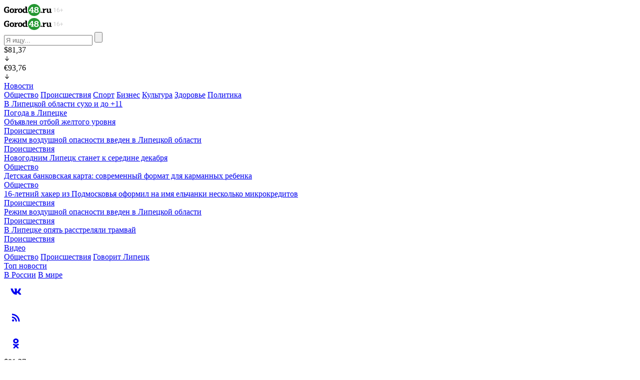

--- FILE ---
content_type: application/x-javascript; charset=UTF-8
request_url: https://gorod48.ru/news/305548/?bxrand=1769209835193
body_size: 2261
content:
{'js':['/bitrix/js/ui/dexie/dist/dexie3.bundle.js','/bitrix/js/main/core/core_ls.js','/bitrix/js/main/core/core_fx.js','/bitrix/js/main/core/core_frame_cache.js','/local/templates/gorod48/components/bitrix/news.detail/.default/script.js','/local/templates/gorod48/components/itena/comments.list/.default/script.js','/local/components/itena/cookies.form/templates/.default/script.js'],'additional_js':'','lang':{'LANGUAGE_ID':'ru','FORMAT_DATE':'DD.MM.YYYY','FORMAT_DATETIME':'DD.MM.YYYY HH:MI:SS','COOKIE_PREFIX':'BITRIX_SM','SERVER_TZ_OFFSET':'10800','UTF_MODE':'Y','SITE_ID':'s2','SITE_DIR':'/','USER_ID':'','SERVER_TIME':'1769209836','USER_TZ_OFFSET':'0','USER_TZ_AUTO':'Y','bitrix_sessid':'9c9fbdaf20b7b9fa3e368513bed7bc68'},'css':[],'htmlCacheChanged':true,'isManifestUpdated':false,'dynamicBlocks':[{'ID':'bxdynamic_y0XwfU','CONTENT':'<!--AdFox START-->\n<!--gorod48.ru-->\n<!--Площадка: FULL_New_G48_2024 / * / *-->\n<!--Тип баннера: FULL_New_G48_2024-->\n<!--Расположение: середина страницы-->\n<div id=\"adfox_170601727819666334\"><\/div>\n<script>\n    window.yaContextCb.push(()=>{\n        Ya.adfoxCode.create({\n            ownerId: 159805,\n            containerId: \'adfox_170601727819666334\',\n            params: {\n                pp: \'h\',\n                ps: \'heim\',\n                p2: \'iuqu\'\n            }\n        })\n    })\n<\/script>\n','HASH':'e0a6a8914572','PROPS':{'ID':'y0XwfU','CONTAINER_ID':'','USE_BROWSER_STORAGE':false,'AUTO_UPDATE':true,'USE_ANIMATION':false,'CSS':[],'JS':[],'BUNDLE_JS':[],'BUNDLE_CSS':[],'STRINGS':''}},{'ID':'bxdynamic_2DJmFo','CONTENT':'<!--AdFox START-->\n<!--gorod48.ru-->\n<!--Площадка: 1_New_G48_2024 / * / *-->\n<!--Тип баннера: 1_New_G48_2024-->\n<!--Расположение: середина страницы-->\n<div id=\"adfox_170566496141536833\"><\/div>\n<script>\n    window.yaContextCb.push(()=>{\n        Ya.adfoxCode.create({\n            ownerId: 159805,\n            containerId: \'adfox_170566496141536833\',\n            params: {\n                pp: \'h\',\n                ps: \'hebu\',\n                p2: \'iumz\'\n            }\n        })\n    })\n<\/script>','HASH':'4b690c8e160e','PROPS':{'ID':'2DJmFo','CONTAINER_ID':'','USE_BROWSER_STORAGE':false,'AUTO_UPDATE':true,'USE_ANIMATION':false,'CSS':[],'JS':[],'BUNDLE_JS':[],'BUNDLE_CSS':[],'STRINGS':''}},{'ID':'bxdynamic_Zg1Ab0','CONTENT':'<!--AdFox START-->\n<!--gorod48.ru-->\n<!--Площадка: inpage_48_new / * / *-->\n<!--Тип баннера: inpage_48_new-->\n<!--Расположение: <верх страницы>-->\n<div id=\"adfox_162981631554259163\"><\/div>\n<script>\n    window.yaContextCb.push(()=>{\n        Ya.adfoxCode.create({\n            ownerId: 159805,\n        containerId: \'adfox_162981631554259163\',\n            params: {\n                pp: \'g\',\n            ps: \'fdcb\',\n            p2: \'higm\'\n            }\n        })\n    })\n<\/script>\n','HASH':'f8ce090a12d5','PROPS':{'ID':'Zg1Ab0','CONTAINER_ID':'','USE_BROWSER_STORAGE':false,'AUTO_UPDATE':true,'USE_ANIMATION':false,'CSS':[],'JS':[],'BUNDLE_JS':[],'BUNDLE_CSS':[],'STRINGS':''}},{'ID':'bxdynamic_comments.form','CONTENT':'                \n\n\n<div id=\"comment-form\" class=\"comment-form-block w-form\">\n  <form action=\"/news/305548/\" id=\"wf-form-comment-form\" name=\"wf-form-comment-form\" data-name=\"comment-form\" method=\"post\" class=\"comment-form\" data-wf-page-id=\"6595876198ebe1df877e2c5c\" data-wf-element-id=\"72ac219f-7c1e-735a-c46b-355fad97461d\" enctype=\"multipart/form-data\">\n    <input type=\"hidden\" name=\"sessid\" id=\"sessid\" value=\"9c9fbdaf20b7b9fa3e368513bed7bc68\" />    <input type=\"hidden\" name=\"fsbb_key\" value=\"60.9.4.23.77.13.255.19.10.6.948.26\" />\n<input type=\"hidden\" name=\"d7cfa3276896685f3204bcc\" value=\"a3276896685f3204bcc\" />\n<input type=\"hidden\" name=\"cd16030e72917c0a1d1af57073\" value=\"MTc2OTIwOTgzNg==\" />\n<span style=\"display:none;visibility:hidden;\">\n<label for=\"name\">Do not enter anything in this field <\/label>\n<input type=\"text\" name=\"name\" id=\"name\" value=\"\" />\n<\/span>\n    <input type=\"hidden\" name=\"ELEMENT_ID\" value=\"305548\" />\n    <input type=\"hidden\" name=\"PARENT_ID\" value=\"\" />\n    <div class=\"user-img\">\n          <\/div>\n    <div class=\"comment-form-fields\">\n      <div id=\"w-node-_1f0b95ac-b2bb-8acf-71d4-10a8d2751878-877e2c5c\" class=\"comment-form-head\">\n        <div class=\"comment-form-title\">Написать комментарий<\/div>\n        <div class=\"comment-form-subt\">\n                      Как гость                   <\/div>\n      <\/div>\n            \n        <input class=\"input w-input\" maxlength=\"256\" name=\"author_name\" data-name=\"Name\" placeholder=\"Введите ваше имя\" type=\"text\" id=\"name\" required=\"\">\n        \n      <textarea required=\"\" placeholder=\"Введите комментарий\" maxlength=\"5000\" id=\"field\" name=\"message\" data-name=\"Field\" class=\"input mod--textarea w-node-b4a7ff09-6fe2-6652-cb34-7550e726c6a9-877e2c5c w-input\"><\/textarea>\n      <div id=\"w-node-cd1b00c0-cc29-52fe-c570-056dfd2c3e5b-877e2c5c\" class=\"comment-form-bottom\">\n        <div class=\"text--grey\">Нажимая на кнопку &quot;Опубликовать&quot;, вы соглашаетесь с <a href=\"/rules/\" class=\"link--grey link--underline\">правилами<\/a>.\n        <\/div>\n        <input type=\"submit\" data-wait=\"Please wait...\" class=\"btn-green w-button\" value=\"Опубликовать\">\n      <\/div>\n    <\/div>\n  <\/form>\n    <\/div>                ','HASH':'855ed32b7e27','PROPS':{'ID':'comments.form','CONTAINER_ID':'','USE_BROWSER_STORAGE':false,'AUTO_UPDATE':true,'USE_ANIMATION':false,'CSS':[],'JS':[],'BUNDLE_JS':[],'BUNDLE_CSS':[],'STRINGS':''}},{'ID':'bxdynamic_MoecjV','CONTENT':'<!--AdFox START-->\n<!--gorod48.ru-->\n<!--Площадка: 2_New_G48_2024 / * / *-->\n<!--Тип баннера: 2_New_G48_2024-->\n<!--Расположение: середина страницы-->\n<div id=\"adfox_170566526279722267\"><\/div>\n<script>\n    window.yaContextCb.push(()=>{\n        Ya.adfoxCode.create({\n            ownerId: 159805,\n            containerId: \'adfox_170566526279722267\',\n            params: {\n                pp: \'h\',\n                ps: \'hebv\',\n                p2: \'iuna\'\n            }\n        })\n    })\n<\/script>\n','HASH':'5ef2ea0fcd8a','PROPS':{'ID':'MoecjV','CONTAINER_ID':'','USE_BROWSER_STORAGE':false,'AUTO_UPDATE':true,'USE_ANIMATION':false,'CSS':[],'JS':[],'BUNDLE_JS':[],'BUNDLE_CSS':[],'STRINGS':''}}],'spread':[]}